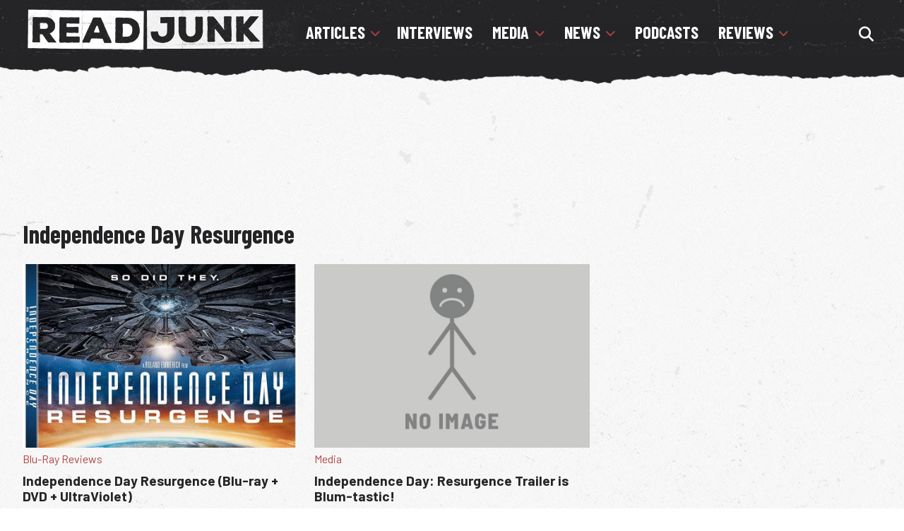

--- FILE ---
content_type: text/html; charset=UTF-8
request_url: https://www.readjunk.com/tag/independence-day-resurgence/
body_size: 10209
content:
<!doctype html>
<html lang="en" >
<head>
	<link href="https://www.readjunk.com/wp-content/themes/readjunk2021/style.css" rel="stylesheet" type="text/css" media="all" />
	<link href="https://www.readjunk.com/wp-content/themes/readjunk2021/normalize.css" rel="stylesheet" type="text/css" media="all" />
	<link href="https://www.readjunk.com/wp-content/themes/readjunk2021/fontawesome.min.css" rel="stylesheet" type="text/css" media="all" />
	<link rel="preconnect" href="https://fonts.gstatic.com">
	<link href="https://fonts.googleapis.com/css2?family=Barlow+Condensed:wght@400;700&display=swap" rel="stylesheet">
	<link href="https://fonts.googleapis.com/css2?family=Barlow:wght@300;400;700&display=swap" rel="stylesheet">
	<meta charset="UTF-8" />
	<meta name="viewport" content="width=device-width, initial-scale=1" />
	<meta name="facebook-domain-verification" content="1pv9r5j9u8uc84789sqvyy2j9l0isv" />
	<!-- Global site tag (gtag.js) - Google Analytics -->
<script async src="https://www.googletagmanager.com/gtag/js?id=G-MJ90WLQ4Y4" type="8a349c4aa9b7280222ed2687-text/javascript"></script>
	<script async src="https://fundingchoicesmessages.google.com/i/pub-7937028975939368?ers=1" nonce="DCKzp8B8Dir_Pf2AbZaNKQ" type="8a349c4aa9b7280222ed2687-text/javascript"></script><script nonce="DCKzp8B8Dir_Pf2AbZaNKQ" type="8a349c4aa9b7280222ed2687-text/javascript">(function() {function signalGooglefcPresent() {if (!window.frames['googlefcPresent']) {if (document.body) {const iframe = document.createElement('iframe'); iframe.style = 'width: 0; height: 0; border: none; z-index: -1000; left: -1000px; top: -1000px;'; iframe.style.display = 'none'; iframe.name = 'googlefcPresent'; document.body.appendChild(iframe);} else {setTimeout(signalGooglefcPresent, 0);}}}signalGooglefcPresent();})();</script>
<script type="8a349c4aa9b7280222ed2687-text/javascript">
  window.dataLayer = window.dataLayer || [];
  function gtag(){dataLayer.push(arguments);}
  gtag('js', new Date());

  gtag('config', 'G-MJ90WLQ4Y4');
</script>
	
	
	<meta name='robots' content='noindex, follow' />

	<!-- This site is optimized with the Yoast SEO plugin v26.8 - https://yoast.com/product/yoast-seo-wordpress/ -->
	<title>Independence Day Resurgence Archives - ReadJunk.com</title>
	<meta property="og:locale" content="en_US" />
	<meta property="og:type" content="article" />
	<meta property="og:title" content="Independence Day Resurgence Archives - ReadJunk.com" />
	<meta property="og:url" content="https://www.readjunk.com/tag/independence-day-resurgence/" />
	<meta property="og:site_name" content="ReadJunk.com" />
	<meta name="twitter:card" content="summary_large_image" />
	<meta name="twitter:site" content="@readjunk" />
	<script type="application/ld+json" class="yoast-schema-graph">{"@context":"https://schema.org","@graph":[{"@type":"CollectionPage","@id":"https://www.readjunk.com/tag/independence-day-resurgence/","url":"https://www.readjunk.com/tag/independence-day-resurgence/","name":"Independence Day Resurgence Archives - ReadJunk.com","isPartOf":{"@id":"https://www.readjunk.com/#website"},"primaryImageOfPage":{"@id":"https://www.readjunk.com/tag/independence-day-resurgence/#primaryimage"},"image":{"@id":"https://www.readjunk.com/tag/independence-day-resurgence/#primaryimage"},"thumbnailUrl":"https://www.readjunk.com/wp-content/uploads/2016/10/bluray-independenceday-resurgence.jpg","breadcrumb":{"@id":"https://www.readjunk.com/tag/independence-day-resurgence/#breadcrumb"},"inLanguage":"en"},{"@type":"ImageObject","inLanguage":"en","@id":"https://www.readjunk.com/tag/independence-day-resurgence/#primaryimage","url":"https://www.readjunk.com/wp-content/uploads/2016/10/bluray-independenceday-resurgence.jpg","contentUrl":"https://www.readjunk.com/wp-content/uploads/2016/10/bluray-independenceday-resurgence.jpg","width":900,"height":1104,"caption":"Image used with permission for review purposes."},{"@type":"BreadcrumbList","@id":"https://www.readjunk.com/tag/independence-day-resurgence/#breadcrumb","itemListElement":[{"@type":"ListItem","position":1,"name":"Home","item":"https://www.readjunk.com/"},{"@type":"ListItem","position":2,"name":"Independence Day Resurgence"}]},{"@type":"WebSite","@id":"https://www.readjunk.com/#website","url":"https://www.readjunk.com/","name":"ReadJunk.com","description":"Music and Movie News, Reviews, Interviews","publisher":{"@id":"https://www.readjunk.com/#organization"},"alternateName":"ReadJunk","potentialAction":[{"@type":"SearchAction","target":{"@type":"EntryPoint","urlTemplate":"https://www.readjunk.com/?s={search_term_string}"},"query-input":{"@type":"PropertyValueSpecification","valueRequired":true,"valueName":"search_term_string"}}],"inLanguage":"en"},{"@type":"Organization","@id":"https://www.readjunk.com/#organization","name":"ReadJunk.com","url":"https://www.readjunk.com/","logo":{"@type":"ImageObject","inLanguage":"en","@id":"https://www.readjunk.com/#/schema/logo/image/","url":"https://www.readjunk.com/wp-content/uploads/2023/02/cropped-readjunk-logo-512.jpg","contentUrl":"https://www.readjunk.com/wp-content/uploads/2023/02/cropped-readjunk-logo-512.jpg","width":512,"height":512,"caption":"ReadJunk.com"},"image":{"@id":"https://www.readjunk.com/#/schema/logo/image/"},"sameAs":["https://www.facebook.com/readjunk","https://x.com/readjunk","https://instagram.com/readjunk","https://www.youtube.com/channel/UCD4PJ3ZDqs7GzvCdS1jzcQw","https://www.threads.net/@readjunk"]}]}</script>
	<!-- / Yoast SEO plugin. -->


<link rel='dns-prefetch' href='//use.fontawesome.com' />
<link rel="alternate" type="application/rss+xml" title="ReadJunk.com &raquo; Feed" href="https://www.readjunk.com/feed/" />
<script id="wpp-js" src="https://www.readjunk.com/wp-content/plugins/wordpress-popular-posts/assets/js/wpp.min.js?ver=7.3.6" data-sampling="0" data-sampling-rate="100" data-api-url="https://www.readjunk.com/wp-json/wordpress-popular-posts" data-post-id="0" data-token="b4452531b3" data-lang="0" data-debug="0" type="8a349c4aa9b7280222ed2687-text/javascript"></script>
<style id='wp-img-auto-sizes-contain-inline-css'>
img:is([sizes=auto i],[sizes^="auto," i]){contain-intrinsic-size:3000px 1500px}
/*# sourceURL=wp-img-auto-sizes-contain-inline-css */
</style>

<link rel='stylesheet' id='embedpress-css-css' href='https://www.readjunk.com/wp-content/plugins/embedpress/assets/css/embedpress.css?ver=1767630006' media='all' />
<link rel='stylesheet' id='embedpress-blocks-style-css' href='https://www.readjunk.com/wp-content/plugins/embedpress/assets/css/blocks.build.css?ver=1767630006' media='all' />
<link rel='stylesheet' id='embedpress-lazy-load-css-css' href='https://www.readjunk.com/wp-content/plugins/embedpress/assets/css/lazy-load.css?ver=1767630006' media='all' />
<style id='classic-theme-styles-inline-css'>
/*! This file is auto-generated */
.wp-block-button__link{color:#fff;background-color:#32373c;border-radius:9999px;box-shadow:none;text-decoration:none;padding:calc(.667em + 2px) calc(1.333em + 2px);font-size:1.125em}.wp-block-file__button{background:#32373c;color:#fff;text-decoration:none}
/*# sourceURL=/wp-includes/css/classic-themes.min.css */
</style>
<style id='font-awesome-svg-styles-default-inline-css'>
.svg-inline--fa {
  display: inline-block;
  height: 1em;
  overflow: visible;
  vertical-align: -.125em;
}
/*# sourceURL=font-awesome-svg-styles-default-inline-css */
</style>
<link rel='stylesheet' id='font-awesome-svg-styles-css' href='https://www.readjunk.com/wp-content/uploads/font-awesome/v6.7.2/css/svg-with-js.css' media='all' />
<style id='font-awesome-svg-styles-inline-css'>
   .wp-block-font-awesome-icon svg::before,
   .wp-rich-text-font-awesome-icon svg::before {content: unset;}
/*# sourceURL=font-awesome-svg-styles-inline-css */
</style>
<link rel='stylesheet' id='cmplz-general-css' href='https://www.readjunk.com/wp-content/plugins/complianz-gdpr/assets/css/cookieblocker.min.css?ver=1765913188' media='all' />
<link rel='stylesheet' id='twenty-twenty-one-style-css' href='https://www.readjunk.com/wp-content/themes/readjunk2021/style.css?ver=6ee3beddfaae1375827f1f73a9f69d4e' media='all' />
<link crossorigin="anonymous" rel='stylesheet' id='font-awesome-official-css' href='https://use.fontawesome.com/releases/v6.7.2/css/all.css' media='all' integrity="sha384-nRgPTkuX86pH8yjPJUAFuASXQSSl2/bBUiNV47vSYpKFxHJhbcrGnmlYpYJMeD7a" crossorigin="anonymous" />
<link crossorigin="anonymous" rel='stylesheet' id='font-awesome-official-v4shim-css' href='https://use.fontawesome.com/releases/v6.7.2/css/v4-shims.css' media='all' integrity="sha384-npPMK6zwqNmU3qyCCxEcWJkLBNYxEFM1nGgSoAWuCCXqVVz0cvwKEMfyTNkOxM2N" crossorigin="anonymous" />
<script src="https://www.readjunk.com/wp-includes/js/jquery/jquery.min.js?ver=3.7.1" id="jquery-core-js" type="8a349c4aa9b7280222ed2687-text/javascript"></script>
<link rel="https://api.w.org/" href="https://www.readjunk.com/wp-json/" /><link rel="alternate" title="JSON" type="application/json" href="https://www.readjunk.com/wp-json/wp/v2/tags/22836" />			<style>.cmplz-hidden {
					display: none !important;
				}</style>            <style id="wpp-loading-animation-styles">@-webkit-keyframes bgslide{from{background-position-x:0}to{background-position-x:-200%}}@keyframes bgslide{from{background-position-x:0}to{background-position-x:-200%}}.wpp-widget-block-placeholder,.wpp-shortcode-placeholder{margin:0 auto;width:60px;height:3px;background:#dd3737;background:linear-gradient(90deg,#dd3737 0%,#571313 10%,#dd3737 100%);background-size:200% auto;border-radius:3px;-webkit-animation:bgslide 1s infinite linear;animation:bgslide 1s infinite linear}</style>
            <!-- There is no amphtml version available for this URL. --><link rel="icon" href="https://www.readjunk.com/wp-content/uploads/2023/02/cropped-readjunk-logo-512-500x500.jpg" sizes="32x32" />
<link rel="icon" href="https://www.readjunk.com/wp-content/uploads/2023/02/cropped-readjunk-logo-512-500x500.jpg" sizes="192x192" />
<link rel="apple-touch-icon" href="https://www.readjunk.com/wp-content/uploads/2023/02/cropped-readjunk-logo-512-500x500.jpg" />
<meta name="msapplication-TileImage" content="https://www.readjunk.com/wp-content/uploads/2023/02/cropped-readjunk-logo-512-500x500.jpg" />
<style id='global-styles-inline-css'>
:root{--wp--preset--aspect-ratio--square: 1;--wp--preset--aspect-ratio--4-3: 4/3;--wp--preset--aspect-ratio--3-4: 3/4;--wp--preset--aspect-ratio--3-2: 3/2;--wp--preset--aspect-ratio--2-3: 2/3;--wp--preset--aspect-ratio--16-9: 16/9;--wp--preset--aspect-ratio--9-16: 9/16;--wp--preset--color--black: #000000;--wp--preset--color--cyan-bluish-gray: #abb8c3;--wp--preset--color--white: #ffffff;--wp--preset--color--pale-pink: #f78da7;--wp--preset--color--vivid-red: #cf2e2e;--wp--preset--color--luminous-vivid-orange: #ff6900;--wp--preset--color--luminous-vivid-amber: #fcb900;--wp--preset--color--light-green-cyan: #7bdcb5;--wp--preset--color--vivid-green-cyan: #00d084;--wp--preset--color--pale-cyan-blue: #8ed1fc;--wp--preset--color--vivid-cyan-blue: #0693e3;--wp--preset--color--vivid-purple: #9b51e0;--wp--preset--gradient--vivid-cyan-blue-to-vivid-purple: linear-gradient(135deg,rgb(6,147,227) 0%,rgb(155,81,224) 100%);--wp--preset--gradient--light-green-cyan-to-vivid-green-cyan: linear-gradient(135deg,rgb(122,220,180) 0%,rgb(0,208,130) 100%);--wp--preset--gradient--luminous-vivid-amber-to-luminous-vivid-orange: linear-gradient(135deg,rgb(252,185,0) 0%,rgb(255,105,0) 100%);--wp--preset--gradient--luminous-vivid-orange-to-vivid-red: linear-gradient(135deg,rgb(255,105,0) 0%,rgb(207,46,46) 100%);--wp--preset--gradient--very-light-gray-to-cyan-bluish-gray: linear-gradient(135deg,rgb(238,238,238) 0%,rgb(169,184,195) 100%);--wp--preset--gradient--cool-to-warm-spectrum: linear-gradient(135deg,rgb(74,234,220) 0%,rgb(151,120,209) 20%,rgb(207,42,186) 40%,rgb(238,44,130) 60%,rgb(251,105,98) 80%,rgb(254,248,76) 100%);--wp--preset--gradient--blush-light-purple: linear-gradient(135deg,rgb(255,206,236) 0%,rgb(152,150,240) 100%);--wp--preset--gradient--blush-bordeaux: linear-gradient(135deg,rgb(254,205,165) 0%,rgb(254,45,45) 50%,rgb(107,0,62) 100%);--wp--preset--gradient--luminous-dusk: linear-gradient(135deg,rgb(255,203,112) 0%,rgb(199,81,192) 50%,rgb(65,88,208) 100%);--wp--preset--gradient--pale-ocean: linear-gradient(135deg,rgb(255,245,203) 0%,rgb(182,227,212) 50%,rgb(51,167,181) 100%);--wp--preset--gradient--electric-grass: linear-gradient(135deg,rgb(202,248,128) 0%,rgb(113,206,126) 100%);--wp--preset--gradient--midnight: linear-gradient(135deg,rgb(2,3,129) 0%,rgb(40,116,252) 100%);--wp--preset--font-size--small: 13px;--wp--preset--font-size--medium: 20px;--wp--preset--font-size--large: 36px;--wp--preset--font-size--x-large: 42px;--wp--preset--spacing--20: 0.44rem;--wp--preset--spacing--30: 0.67rem;--wp--preset--spacing--40: 1rem;--wp--preset--spacing--50: 1.5rem;--wp--preset--spacing--60: 2.25rem;--wp--preset--spacing--70: 3.38rem;--wp--preset--spacing--80: 5.06rem;--wp--preset--shadow--natural: 6px 6px 9px rgba(0, 0, 0, 0.2);--wp--preset--shadow--deep: 12px 12px 50px rgba(0, 0, 0, 0.4);--wp--preset--shadow--sharp: 6px 6px 0px rgba(0, 0, 0, 0.2);--wp--preset--shadow--outlined: 6px 6px 0px -3px rgb(255, 255, 255), 6px 6px rgb(0, 0, 0);--wp--preset--shadow--crisp: 6px 6px 0px rgb(0, 0, 0);}:where(.is-layout-flex){gap: 0.5em;}:where(.is-layout-grid){gap: 0.5em;}body .is-layout-flex{display: flex;}.is-layout-flex{flex-wrap: wrap;align-items: center;}.is-layout-flex > :is(*, div){margin: 0;}body .is-layout-grid{display: grid;}.is-layout-grid > :is(*, div){margin: 0;}:where(.wp-block-columns.is-layout-flex){gap: 2em;}:where(.wp-block-columns.is-layout-grid){gap: 2em;}:where(.wp-block-post-template.is-layout-flex){gap: 1.25em;}:where(.wp-block-post-template.is-layout-grid){gap: 1.25em;}.has-black-color{color: var(--wp--preset--color--black) !important;}.has-cyan-bluish-gray-color{color: var(--wp--preset--color--cyan-bluish-gray) !important;}.has-white-color{color: var(--wp--preset--color--white) !important;}.has-pale-pink-color{color: var(--wp--preset--color--pale-pink) !important;}.has-vivid-red-color{color: var(--wp--preset--color--vivid-red) !important;}.has-luminous-vivid-orange-color{color: var(--wp--preset--color--luminous-vivid-orange) !important;}.has-luminous-vivid-amber-color{color: var(--wp--preset--color--luminous-vivid-amber) !important;}.has-light-green-cyan-color{color: var(--wp--preset--color--light-green-cyan) !important;}.has-vivid-green-cyan-color{color: var(--wp--preset--color--vivid-green-cyan) !important;}.has-pale-cyan-blue-color{color: var(--wp--preset--color--pale-cyan-blue) !important;}.has-vivid-cyan-blue-color{color: var(--wp--preset--color--vivid-cyan-blue) !important;}.has-vivid-purple-color{color: var(--wp--preset--color--vivid-purple) !important;}.has-black-background-color{background-color: var(--wp--preset--color--black) !important;}.has-cyan-bluish-gray-background-color{background-color: var(--wp--preset--color--cyan-bluish-gray) !important;}.has-white-background-color{background-color: var(--wp--preset--color--white) !important;}.has-pale-pink-background-color{background-color: var(--wp--preset--color--pale-pink) !important;}.has-vivid-red-background-color{background-color: var(--wp--preset--color--vivid-red) !important;}.has-luminous-vivid-orange-background-color{background-color: var(--wp--preset--color--luminous-vivid-orange) !important;}.has-luminous-vivid-amber-background-color{background-color: var(--wp--preset--color--luminous-vivid-amber) !important;}.has-light-green-cyan-background-color{background-color: var(--wp--preset--color--light-green-cyan) !important;}.has-vivid-green-cyan-background-color{background-color: var(--wp--preset--color--vivid-green-cyan) !important;}.has-pale-cyan-blue-background-color{background-color: var(--wp--preset--color--pale-cyan-blue) !important;}.has-vivid-cyan-blue-background-color{background-color: var(--wp--preset--color--vivid-cyan-blue) !important;}.has-vivid-purple-background-color{background-color: var(--wp--preset--color--vivid-purple) !important;}.has-black-border-color{border-color: var(--wp--preset--color--black) !important;}.has-cyan-bluish-gray-border-color{border-color: var(--wp--preset--color--cyan-bluish-gray) !important;}.has-white-border-color{border-color: var(--wp--preset--color--white) !important;}.has-pale-pink-border-color{border-color: var(--wp--preset--color--pale-pink) !important;}.has-vivid-red-border-color{border-color: var(--wp--preset--color--vivid-red) !important;}.has-luminous-vivid-orange-border-color{border-color: var(--wp--preset--color--luminous-vivid-orange) !important;}.has-luminous-vivid-amber-border-color{border-color: var(--wp--preset--color--luminous-vivid-amber) !important;}.has-light-green-cyan-border-color{border-color: var(--wp--preset--color--light-green-cyan) !important;}.has-vivid-green-cyan-border-color{border-color: var(--wp--preset--color--vivid-green-cyan) !important;}.has-pale-cyan-blue-border-color{border-color: var(--wp--preset--color--pale-cyan-blue) !important;}.has-vivid-cyan-blue-border-color{border-color: var(--wp--preset--color--vivid-cyan-blue) !important;}.has-vivid-purple-border-color{border-color: var(--wp--preset--color--vivid-purple) !important;}.has-vivid-cyan-blue-to-vivid-purple-gradient-background{background: var(--wp--preset--gradient--vivid-cyan-blue-to-vivid-purple) !important;}.has-light-green-cyan-to-vivid-green-cyan-gradient-background{background: var(--wp--preset--gradient--light-green-cyan-to-vivid-green-cyan) !important;}.has-luminous-vivid-amber-to-luminous-vivid-orange-gradient-background{background: var(--wp--preset--gradient--luminous-vivid-amber-to-luminous-vivid-orange) !important;}.has-luminous-vivid-orange-to-vivid-red-gradient-background{background: var(--wp--preset--gradient--luminous-vivid-orange-to-vivid-red) !important;}.has-very-light-gray-to-cyan-bluish-gray-gradient-background{background: var(--wp--preset--gradient--very-light-gray-to-cyan-bluish-gray) !important;}.has-cool-to-warm-spectrum-gradient-background{background: var(--wp--preset--gradient--cool-to-warm-spectrum) !important;}.has-blush-light-purple-gradient-background{background: var(--wp--preset--gradient--blush-light-purple) !important;}.has-blush-bordeaux-gradient-background{background: var(--wp--preset--gradient--blush-bordeaux) !important;}.has-luminous-dusk-gradient-background{background: var(--wp--preset--gradient--luminous-dusk) !important;}.has-pale-ocean-gradient-background{background: var(--wp--preset--gradient--pale-ocean) !important;}.has-electric-grass-gradient-background{background: var(--wp--preset--gradient--electric-grass) !important;}.has-midnight-gradient-background{background: var(--wp--preset--gradient--midnight) !important;}.has-small-font-size{font-size: var(--wp--preset--font-size--small) !important;}.has-medium-font-size{font-size: var(--wp--preset--font-size--medium) !important;}.has-large-font-size{font-size: var(--wp--preset--font-size--large) !important;}.has-x-large-font-size{font-size: var(--wp--preset--font-size--x-large) !important;}
/*# sourceURL=global-styles-inline-css */
</style>
</head>

<body data-rsssl=1 class="archive tag tag-independence-day-resurgence tag-22836 wp-embed-responsive wp-theme-readjunk2021 is-light-theme no-js hfeed">
<section id="site-container" class="clearfix">
        <section id="header-container" class="clearfix">
            <header id="top-header" class="clearfix">
            <div id="logo"><a href="https://www.readjunk.com"><img src="https://www.readjunk.com/wp-content/themes/readjunk2021/images/logo.png" alt="ReadJunk.com" width="370" height="68" /></a></div>
			


			<div id="nav-search-container">
			<nav id='cssmenu'>
				<div id="head-mobile"></div>
				<div class="button"></div>
				<ul>
					<li><a href="https://www.readjunk.com/articles" class="header-sub">Articles</a>
						<ul>
							<li><a href="https://www.readjunk.com/articles/advice">Advice Columns</a></li>
							<li><a href="https://www.readjunk.com/articles/pickuplines">Pick-Up Lines</a></li>
						</ul>
					<li><a href="https://www.readjunk.com/interviews">Interviews</a></li>
					<li><a href="https://www.readjunk.com/media" class="header-sub">Media</a>
						<ul>
							<li><a href="https://www.readjunk.com/media/playlists">Playlists</a></li>
						</ul>
					</li>
					<li><a href="https://www.readjunk.com/news" class="header-sub">News</a>
						<ul>
							<li><a href="https://www.readjunk.com/news/book-news">Book News</a></li>
							<li><a href="https://www.readjunk.com/news/comedy-news">Comedy News</a></li>
							<li><a href="https://www.readjunk.com/news/comic-news">Comic Book News</a></li>
							<li><a href="https://www.readjunk.com/news/game">Game News</a></li>
							<li><a href="https://www.readjunk.com/news/movie">Movie News</a></li>
							<li><a href="https://www.readjunk.com/news/music">Music News</a></li>
							<li><a href="https://www.readjunk.com/news/site">Site News</a></li>
							<li><a href="https://www.readjunk.com/news/tv">TV News</a></li>
						</ul>
					</li>
					<li><a href="https://www.readjunk.com/podcasts">Podcasts</a></li>
					<li><a href="https://www.readjunk.com/reviews" class="header-sub">Reviews</a>
						<ul>
						  <li><a href="https://www.readjunk.com/reviews/albumreviews">Album Reviews</a></li>
						  <li><a href="https://www.readjunk.com/reviews/blu-ray-reviews">Blu-Ray Reviews</a></li>
						  <li><a href="https://www.readjunk.com/reviews/bookreviews">Book Reviews</a></li>
						  <li><a href="https://www.readjunk.com/reviews/dvdreviews">DVD Reviews</a></li>
						  <li><a href="https://www.readjunk.com/reviews/gamereviews">Games Reviews</a></li>
						  <li><a href="https://www.readjunk.com/reviews/livereviews">Live Reviews</a></li>
						  <li><a href="https://www.readjunk.com/reviews/moviereviews">Movie Reviews</a></li>
						  <li><a href="https://www.readjunk.com/reviews/tv-reviews">TV Reviews</a></li>
						</ul>
					</li>
				</ul>
				<div id="search-container">
				<label for="search-nav" class="openBtn" onclick="if (!window.__cfRLUnblockHandlers) return false; openSearch()" title="Search The Site" data-cf-modified-8a349c4aa9b7280222ed2687-=""><i class="fas fa-search"></i></label>
							<div id="myOverlay" class="overlay">
			  					<span class="closebtn" onclick="if (!window.__cfRLUnblockHandlers) return false; closeSearch()" title="Close Overlay" data-cf-modified-8a349c4aa9b7280222ed2687-=""><i class="fas fa-times"></i></span>
			  					<div class="overlay-content">
								<form role="search" method="get" class="search-form" action="https://www.readjunk.com/">
    								<label for="site-search">
        								<span class="screen-reader-text" aria-hidden="true">Search for:</span>
        								<input type="search" aria-label="Search the site" placeholder="Search …" value="" name="s" title="Search for:" id="search-nav" autofocus />
    								</label>
									<button type="submit" value="Search" aria-hidden="true" title="Search"><i class="fas fa-search"></i></button>
								</form>
			  					</div>
							</div>
					</div>
				</nav>
			</div>
			
			<nav id="mobilemenu" class="overlay" aria-label="Menu">
				  <button class="closed" onclick="if (!window.__cfRLUnblockHandlers) return false; closeNav()" data-cf-modified-8a349c4aa9b7280222ed2687-=""><i class="fas fa-times"></i></button>
				  <div class="overlay-content">

				  
				  	<nav class="drop-down-menu">
					  <input type="checkbox" class="activate" id="accordion-1" name="accordion-1">
					  <label for="accordion-1" class="menu-title">Articles</label>
					  <div class="drop-down">
					  		<li><a href="https://www.readjunk.com/articles">All Articles</a></li>
							<li><a href="https://www.readjunk.com/articles/advice">Advice Columns</a></li>
							<li><a href="https://www.readjunk.com/articles/pickuplines">Pick-Up Lines</a></li>
					  </div>
    				</nav>
					<a href="https://www.readjunk.com/interviews" class="menu-title-header">Interviews</a>
					<nav class="drop-down-menu">
					  <input type="checkbox" class="activate" id="accordion-2" name="accordion-2">
					  <label for="accordion-2" class="menu-title">Media</label>
					  <div class="drop-down">
					  		<li><a href="https://www.readjunk.com/media">All Media</a></li>
							<li><a href="https://www.readjunk.com/media/playlists">Playlists</a></li>
					  </div>
    				</nav>
					<nav class="drop-down-menu">
					  <input type="checkbox" class="activate" id="accordion-3" name="accordion-3">
					  <label for="accordion-3" class="menu-title">News</label>
					  <div class="drop-down">
					  		<li><a href="https://www.readjunk.com/news">All News</a></li>
							<li><a href="https://www.readjunk.com/news/book-news">Book News</a></li>
							<li><a href="https://www.readjunk.com/news/comedy-news">Comedy News</a></li>
							<li><a href="https://www.readjunk.com/news/comic-news">Comic Book News</a></li>
							<li><a href="https://www.readjunk.com/news/game">Game News</a></li>
							<li><a href="https://www.readjunk.com/news/music">Music News</a></li>
							<li><a href="https://www.readjunk.com/news/movie">Movie News</a></li>
							<li><a href="https://www.readjunk.com/news/site">Site News</a></li>
							<li><a href="https://www.readjunk.com/news/tv">TV News</a></li>
					  </div>
    				</nav>
					<a href='https://www.readjunk.com/podcasts' class="menu-title-header">Podcasts</a>
					<nav class="drop-down-menu">
					  <input type="checkbox" class="activate" id="accordion-4" name="accordion-4">
					  <label for="accordion-4" class="menu-title">Reviews</label>
					  <div class="drop-down">
					  	<li><a href="https://www.readjunk.com/reviews">All Reviews</a></li>
						  <li><a href="https://www.readjunk.com/reviews/albumreviews">Album Reviews</a></li>
						  <li><a href="https://www.readjunk.com/reviews/blu-ray-reviews">Blu-Ray Reviews</a></li>
						  <li><a href="https://www.readjunk.com/reviews/bookreviews">Book Reviews</a></li>
						  <li><a href="https://www.readjunk.com/reviews/dvdreviews">DVD Reviews</a></li>
						  <li><a href="https://www.readjunk.com/reviews/gamereviews">Games Reviews</a></li>
						  <li><a href="https://www.readjunk.com/reviews/livereviews">Live Reviews</a></li>
						  <li><a href="https://www.readjunk.com/reviews/moviereviews">Movie Reviews</a></li>
						  <li><a href="https://www.readjunk.com/reviews/tv-reviews">TV Reviews</a></li>
					  </div>
    				</nav>
				<div id="mobile-search-container">
						<form role="search" method="get" class="search-form" action="https://www.readjunk.com/">
    					<label>
        					<span class="screen-reader-text" aria-hidden="true">Search for:</span>
        					<input type="search" class="search-field" placeholder="Search …" value="" name="s" title="Search for:" />
    					</label>
						<button type="submit" class="sbtn" value="Search"><i class="fas fa-search"></i></button>
					</form>
					</div>
					
					<div id="social-mobile">
						<h2>Connect With Us</h2>
					<ul id="social-links">
						<li><a href="https://www.facebook.com/readjunk" title="Facebook" target="_blank"><i class="fab fa-facebook-f"></i></a></li>
						<li><a href="https://bsky.app/profile/readjunk.bsky.social" title="Bluesky" target="_blank"><i class="fa-brands fa-bluesky"></i></a></li>
						<li><a href="https://instagram.com/readjunk" title="Instagram" target="_blank"><i class="fab fa-instagram"></i></a></li>
						<li><a href="https://letterboxd.com/readjunk/" title="Letterboxd" target="_blank"><i class="fab fa-letterboxd"></i></a></li>
						<li><a href="https://www.youtube.com/channel/UCD4PJ3ZDqs7GzvCdS1jzcQw" title="YouTube" target="_blank"><i class="fab fa-youtube"></i></a></li>
						<li><a href="https://open.spotify.com/user/readjunk" title="Spotify" target="_blank"><i class="fab fa-spotify"></i></a></li>
						<li><a href="https://www.threads.com/@readjunk" title="Threads" target="_blank"><i class="fab fa-threads"></i></a></li>
						<li><a href="https://feeds2.feedburner.com/Readjunkcom" title="RSS" target="_blank"><i class="fas fa-rss"></i></a></li>
					</ul>
				</div>
				  </div>
    			</nav>
    			<button id="mobilemenu-icon" onclick="if (!window.__cfRLUnblockHandlers) return false; openNav()" data-cf-modified-8a349c4aa9b7280222ed2687-=""><i class="fas fa-bars"></i></button>
            </header>
        </section>
	

	<div id="content-container" class="clearfix">
			<div id="content" class="homepage">
			<div id="top-ad"> <script async src="https://pagead2.googlesyndication.com/pagead/js/adsbygoogle.js" type="8a349c4aa9b7280222ed2687-text/javascript"></script>
<!-- readjunk-top -->
<ins class="adsbygoogle"
     style="display:inline-block;width:1080px;height:90px"
     data-ad-client="ca-pub-7937028975939368"
     data-ad-slot="2302737907"></ins>
<script type="8a349c4aa9b7280222ed2687-text/javascript">
     (adsbygoogle = window.adsbygoogle || []).push({});
</script> </div>


			<div id="page-container" class="clearfix">
				<div id="category-content">
					<header>
      					<h1>Independence Day Resurgence</h1>
      				</header>
					
		
			<div id="category-section-container" class="clearfix">
																				<div class="category-section">
								<a href="https://www.readjunk.com/reviews/blu-ray-reviews/independence-day-resurgence-blu-ray-dvd-ultraviolet/"><img width="900" height="600" src="https://www.readjunk.com/wp-content/uploads/2016/10/bluray-independenceday-resurgence-900x600.jpg" class="attachment-900x600 size-900x600 wp-post-image" alt="Independence Day Resurgence" decoding="async" fetchpriority="high" style="width:100%;height:122.67%;max-width:900px;" /></a>
								<p class="news-category"><a href="https://www.readjunk.com/reviews/blu-ray-reviews/" rel="category tag">Blu-Ray Reviews</a></p>
          						<h3><a href="https://www.readjunk.com/reviews/blu-ray-reviews/independence-day-resurgence-blu-ray-dvd-ultraviolet/">Independence Day Resurgence (Blu-ray + DVD + UltraViolet)</a></h3>
		  						</div>
																				<div class="category-section">
								<a href="https://www.readjunk.com/media/independence-day-resurgence-trailer-is-blum-tastic/"><img width="900" height="600" src="https://www.readjunk.com/wp-content/uploads/2022/03/noimage2022b-900x600.jpg" class="attachment-900x600 size-900x600 wp-post-image default-featured-img" alt="No Image" decoding="async" style="width:100%;height:66.67%;max-width:900px;" /></a>
								<p class="news-category"><a href="https://www.readjunk.com/media/" rel="category tag">Media</a></p>
          						<h3><a href="https://www.readjunk.com/media/independence-day-resurgence-trailer-is-blum-tastic/">Independence Day: Resurgence Trailer is Blum-tastic!</a></h3>
		  						</div>
					


	</div>
<!-- end category section container -->

<div id="pagination-container" class="clearfix"></div> 


				</div>
				<!-- end post content -->
				
				
				
			</div>
			<!-- end post container -->


<div id="bottom-ad">
<script async src="https://pagead2.googlesyndication.com/pagead/js/adsbygoogle.js" type="8a349c4aa9b7280222ed2687-text/javascript"></script>
<!-- readjunk-bottom -->
<ins class="adsbygoogle"
     style="display:block"
     data-ad-client="ca-pub-7937028975939368"
     data-ad-slot="9787916335"
     data-ad-format="auto"
     data-full-width-responsive="true"></ins>
<script type="8a349c4aa9b7280222ed2687-text/javascript">
     (adsbygoogle = window.adsbygoogle || []).push({});
</script>
</div>
				
			</div><!-- end content -->
		</div><!-- end content container -->

<footer id="footer-container" class="clearfix">
			<div id="footer" class="clearfix">
				<div id="footer-content" class="clearfix">
				<div class="footer-section">
				<h4>Social Junk</h4>
					<ul id="social-links">
						<li><a href="https://www.facebook.com/readjunk" title="Facebook" target="_blank"><i class="fab fa-facebook-f"></i></a></li>
						<li><a href="https://bsky.app/profile/readjunk.bsky.social" title="Bluesky" target="_blank"><i class="fa-brands fa-bluesky"></i></a></li>
						<li><a href="https://instagram.com/readjunk" title="Instagram" target="_blank"><i class="fab fa-instagram"></i></a></li>
						<li><a href="https://letterboxd.com/readjunk/" title="Letterboxd" target="_blank"><i class="fab fa-letterboxd"></i></a></li>
						<li><a href="https://www.youtube.com/channel/UCD4PJ3ZDqs7GzvCdS1jzcQw" title="YouTube" target="_blank"><i class="fab fa-youtube"></i></a></li>
						<li><a href="https://open.spotify.com/user/readjunk" title="Spotify" target="_blank"><i class="fab fa-spotify"></i></a></li>
						<li><a href="https://www.threads.com/@readjunk" title="Threads" target="_blank"><i class="fab fa-threads"></i></a></li>
						<li><a href="https://feeds2.feedburner.com/Readjunkcom" title="RSS" target="_blank"><i class="fas fa-rss"></i></a></li>
					</ul>
				</div>
				<div class="footer-section">
				<h4>Links & Other Junk</h4>
				<ul id="footer-links">
					<li><a href="https://www.readjunk.com/wp-content/themes/readjunk2021/about">About</a></li>
					<li><a href="https://www.readjunk.com/wp-content/themes/readjunk2021/advertise">Advertise</a></li>
					<li><a href="https://www.readjunk.com/wp-content/themes/readjunk2021/contact">Contact</a></li>
					<li><a href="https://www.readjunk.com/wp-content/themes/readjunk2021/staff">Staff</a></li>
					</ul>
				</div>
				<div class="footer-section">
				<h4>Network of Junk</h4>
				<p><a href="http://www.bryankremkauphotography.com" title="Bryan Kremkau Photography" target="_blank">Bryan Kremkau Photography</a></p>
				<p><a href="http://www.skapunkphotos.com" title="SkaPunkPhotos.com" target="_blank">SkaPunkPhotos.com</a></p>
				</div>
			</div>
			<div id="copyright">&copy; 1996-2026 ReadJunk.com. All Rights Reserved.</div>
			</div>
		</footer>
		
    </section>
	<script type="speculationrules">
{"prefetch":[{"source":"document","where":{"and":[{"href_matches":"/*"},{"not":{"href_matches":["/wp-*.php","/wp-admin/*","/wp-content/uploads/*","/wp-content/*","/wp-content/plugins/*","/wp-content/themes/readjunk2021/*","/*\\?(.+)"]}},{"not":{"selector_matches":"a[rel~=\"nofollow\"]"}},{"not":{"selector_matches":".no-prefetch, .no-prefetch a"}}]},"eagerness":"conservative"}]}
</script>

<!-- Consent Management powered by Complianz | GDPR/CCPA Cookie Consent https://wordpress.org/plugins/complianz-gdpr -->
<div id="cmplz-cookiebanner-container"><div class="cmplz-cookiebanner cmplz-hidden banner-1 bottom-right-view-preferences optout cmplz-bottom-right cmplz-categories-type-view-preferences" aria-modal="true" data-nosnippet="true" role="dialog" aria-live="polite" aria-labelledby="cmplz-header-1-optout" aria-describedby="cmplz-message-1-optout">
	<div class="cmplz-header">
		<div class="cmplz-logo"></div>
		<div class="cmplz-title" id="cmplz-header-1-optout">Manage Cookie Consent</div>
		<div class="cmplz-close" tabindex="0" role="button" aria-label="Close dialog">
			<svg aria-hidden="true" focusable="false" data-prefix="fas" data-icon="times" class="svg-inline--fa fa-times fa-w-11" role="img" xmlns="http://www.w3.org/2000/svg" viewBox="0 0 352 512"><path fill="currentColor" d="M242.72 256l100.07-100.07c12.28-12.28 12.28-32.19 0-44.48l-22.24-22.24c-12.28-12.28-32.19-12.28-44.48 0L176 189.28 75.93 89.21c-12.28-12.28-32.19-12.28-44.48 0L9.21 111.45c-12.28 12.28-12.28 32.19 0 44.48L109.28 256 9.21 356.07c-12.28 12.28-12.28 32.19 0 44.48l22.24 22.24c12.28 12.28 32.2 12.28 44.48 0L176 322.72l100.07 100.07c12.28 12.28 32.2 12.28 44.48 0l22.24-22.24c12.28-12.28 12.28-32.19 0-44.48L242.72 256z"></path></svg>
		</div>
	</div>

	<div class="cmplz-divider cmplz-divider-header"></div>
	<div class="cmplz-body">
		<div class="cmplz-message" id="cmplz-message-1-optout">To provide the best experiences, we use technologies like cookies to store and/or access device information. Consenting to these technologies will allow us to process data such as browsing behavior or unique IDs on this site. Not consenting or withdrawing consent, may adversely affect certain features and functions.</div>
		<!-- categories start -->
		<div class="cmplz-categories">
			<details class="cmplz-category cmplz-functional" >
				<summary>
						<span class="cmplz-category-header">
							<span class="cmplz-category-title">Functional</span>
							<span class='cmplz-always-active'>
								<span class="cmplz-banner-checkbox">
									<input type="checkbox"
										   id="cmplz-functional-optout"
										   data-category="cmplz_functional"
										   class="cmplz-consent-checkbox cmplz-functional"
										   size="40"
										   value="1"/>
									<label class="cmplz-label" for="cmplz-functional-optout"><span class="screen-reader-text">Functional</span></label>
								</span>
								Always active							</span>
							<span class="cmplz-icon cmplz-open">
								<svg xmlns="http://www.w3.org/2000/svg" viewBox="0 0 448 512"  height="18" ><path d="M224 416c-8.188 0-16.38-3.125-22.62-9.375l-192-192c-12.5-12.5-12.5-32.75 0-45.25s32.75-12.5 45.25 0L224 338.8l169.4-169.4c12.5-12.5 32.75-12.5 45.25 0s12.5 32.75 0 45.25l-192 192C240.4 412.9 232.2 416 224 416z"/></svg>
							</span>
						</span>
				</summary>
				<div class="cmplz-description">
					<span class="cmplz-description-functional">The technical storage or access is strictly necessary for the legitimate purpose of enabling the use of a specific service explicitly requested by the subscriber or user, or for the sole purpose of carrying out the transmission of a communication over an electronic communications network.</span>
				</div>
			</details>

			<details class="cmplz-category cmplz-preferences" >
				<summary>
						<span class="cmplz-category-header">
							<span class="cmplz-category-title">Preferences</span>
							<span class="cmplz-banner-checkbox">
								<input type="checkbox"
									   id="cmplz-preferences-optout"
									   data-category="cmplz_preferences"
									   class="cmplz-consent-checkbox cmplz-preferences"
									   size="40"
									   value="1"/>
								<label class="cmplz-label" for="cmplz-preferences-optout"><span class="screen-reader-text">Preferences</span></label>
							</span>
							<span class="cmplz-icon cmplz-open">
								<svg xmlns="http://www.w3.org/2000/svg" viewBox="0 0 448 512"  height="18" ><path d="M224 416c-8.188 0-16.38-3.125-22.62-9.375l-192-192c-12.5-12.5-12.5-32.75 0-45.25s32.75-12.5 45.25 0L224 338.8l169.4-169.4c12.5-12.5 32.75-12.5 45.25 0s12.5 32.75 0 45.25l-192 192C240.4 412.9 232.2 416 224 416z"/></svg>
							</span>
						</span>
				</summary>
				<div class="cmplz-description">
					<span class="cmplz-description-preferences">The technical storage or access is necessary for the legitimate purpose of storing preferences that are not requested by the subscriber or user.</span>
				</div>
			</details>

			<details class="cmplz-category cmplz-statistics" >
				<summary>
						<span class="cmplz-category-header">
							<span class="cmplz-category-title">Statistics</span>
							<span class="cmplz-banner-checkbox">
								<input type="checkbox"
									   id="cmplz-statistics-optout"
									   data-category="cmplz_statistics"
									   class="cmplz-consent-checkbox cmplz-statistics"
									   size="40"
									   value="1"/>
								<label class="cmplz-label" for="cmplz-statistics-optout"><span class="screen-reader-text">Statistics</span></label>
							</span>
							<span class="cmplz-icon cmplz-open">
								<svg xmlns="http://www.w3.org/2000/svg" viewBox="0 0 448 512"  height="18" ><path d="M224 416c-8.188 0-16.38-3.125-22.62-9.375l-192-192c-12.5-12.5-12.5-32.75 0-45.25s32.75-12.5 45.25 0L224 338.8l169.4-169.4c12.5-12.5 32.75-12.5 45.25 0s12.5 32.75 0 45.25l-192 192C240.4 412.9 232.2 416 224 416z"/></svg>
							</span>
						</span>
				</summary>
				<div class="cmplz-description">
					<span class="cmplz-description-statistics">The technical storage or access that is used exclusively for statistical purposes.</span>
					<span class="cmplz-description-statistics-anonymous">The technical storage or access that is used exclusively for anonymous statistical purposes. Without a subpoena, voluntary compliance on the part of your Internet Service Provider, or additional records from a third party, information stored or retrieved for this purpose alone cannot usually be used to identify you.</span>
				</div>
			</details>
			<details class="cmplz-category cmplz-marketing" >
				<summary>
						<span class="cmplz-category-header">
							<span class="cmplz-category-title">Marketing</span>
							<span class="cmplz-banner-checkbox">
								<input type="checkbox"
									   id="cmplz-marketing-optout"
									   data-category="cmplz_marketing"
									   class="cmplz-consent-checkbox cmplz-marketing"
									   size="40"
									   value="1"/>
								<label class="cmplz-label" for="cmplz-marketing-optout"><span class="screen-reader-text">Marketing</span></label>
							</span>
							<span class="cmplz-icon cmplz-open">
								<svg xmlns="http://www.w3.org/2000/svg" viewBox="0 0 448 512"  height="18" ><path d="M224 416c-8.188 0-16.38-3.125-22.62-9.375l-192-192c-12.5-12.5-12.5-32.75 0-45.25s32.75-12.5 45.25 0L224 338.8l169.4-169.4c12.5-12.5 32.75-12.5 45.25 0s12.5 32.75 0 45.25l-192 192C240.4 412.9 232.2 416 224 416z"/></svg>
							</span>
						</span>
				</summary>
				<div class="cmplz-description">
					<span class="cmplz-description-marketing">The technical storage or access is required to create user profiles to send advertising, or to track the user on a website or across several websites for similar marketing purposes.</span>
				</div>
			</details>
		</div><!-- categories end -->
			</div>

	<div class="cmplz-links cmplz-information">
		<ul>
			<li><a class="cmplz-link cmplz-manage-options cookie-statement" href="#" data-relative_url="#cmplz-manage-consent-container">Manage options</a></li>
			<li><a class="cmplz-link cmplz-manage-third-parties cookie-statement" href="#" data-relative_url="#cmplz-cookies-overview">Manage services</a></li>
			<li><a class="cmplz-link cmplz-manage-vendors tcf cookie-statement" href="#" data-relative_url="#cmplz-tcf-wrapper">Manage {vendor_count} vendors</a></li>
			<li><a class="cmplz-link cmplz-external cmplz-read-more-purposes tcf" target="_blank" rel="noopener noreferrer nofollow" href="https://cookiedatabase.org/tcf/purposes/" aria-label="Read more about TCF purposes on Cookie Database">Read more about these purposes</a></li>
		</ul>
			</div>

	<div class="cmplz-divider cmplz-footer"></div>

	<div class="cmplz-buttons">
		<button class="cmplz-btn cmplz-accept">Accept</button>
		<button class="cmplz-btn cmplz-deny">Deny</button>
		<button class="cmplz-btn cmplz-view-preferences">View preferences</button>
		<button class="cmplz-btn cmplz-save-preferences">Save preferences</button>
		<a class="cmplz-btn cmplz-manage-options tcf cookie-statement" href="#" data-relative_url="#cmplz-manage-consent-container">View preferences</a>
			</div>

	
	<div class="cmplz-documents cmplz-links">
		<ul>
			<li><a class="cmplz-link cookie-statement" href="#" data-relative_url="">{title}</a></li>
			<li><a class="cmplz-link privacy-statement" href="#" data-relative_url="">{title}</a></li>
			<li><a class="cmplz-link impressum" href="#" data-relative_url="">{title}</a></li>
		</ul>
			</div>
</div>
</div>
					<div id="cmplz-manage-consent" data-nosnippet="true"><button class="cmplz-btn cmplz-hidden cmplz-manage-consent manage-consent-1">Manage consent</button>

</div><script type="8a349c4aa9b7280222ed2687-text/javascript">document.body.classList.remove("no-js");</script>	<script type="8a349c4aa9b7280222ed2687-text/javascript">
	if ( -1 !== navigator.userAgent.indexOf( 'MSIE' ) || -1 !== navigator.appVersion.indexOf( 'Trident/' ) ) {
		document.body.classList.add( 'is-IE' );
	}
	</script>
	<script async='async' src="https://www.readjunk.com/wp-content/plugins/embedpress/assets/js/gallery-justify.js?ver=1767630007" id="embedpress-gallery-justify-js" type="8a349c4aa9b7280222ed2687-text/javascript"></script>
<script async='async' src="https://www.readjunk.com/wp-content/plugins/embedpress/assets/js/lazy-load.js?ver=1767630007" id="embedpress-lazy-load-js" type="8a349c4aa9b7280222ed2687-text/javascript"></script>
<script id="cmplz-cookiebanner-js-extra" type="8a349c4aa9b7280222ed2687-text/javascript">
var complianz = {"prefix":"cmplz_","user_banner_id":"1","set_cookies":[],"block_ajax_content":"0","banner_version":"16","version":"7.4.4.2","store_consent":"","do_not_track_enabled":"","consenttype":"optout","region":"us","geoip":"","dismiss_timeout":"","disable_cookiebanner":"1","soft_cookiewall":"","dismiss_on_scroll":"","cookie_expiry":"365","url":"https://www.readjunk.com/wp-json/complianz/v1/","locale":"lang=en&locale=en","set_cookies_on_root":"0","cookie_domain":"","current_policy_id":"27","cookie_path":"/","categories":{"statistics":"statistics","marketing":"marketing"},"tcf_active":"","placeholdertext":"Click to accept {category} cookies and enable this content","css_file":"https://www.readjunk.com/wp-content/uploads/complianz/css/banner-{banner_id}-{type}.css?v=16","page_links":{"us":{"cookie-statement":{"title":"Opt-out preferences","url":"https://www.readjunk.com/opt-out-preferences/"},"privacy-statement":{"title":"Privacy Policy","url":"https://www.readjunk.com/privacy/"}}},"tm_categories":"","forceEnableStats":"","preview":"","clean_cookies":"","aria_label":"Click to accept {category} cookies and enable this content"};
//# sourceURL=cmplz-cookiebanner-js-extra
</script>
<script defer async='async' src="https://www.readjunk.com/wp-content/plugins/complianz-gdpr/cookiebanner/js/complianz.min.js?ver=1765913189" id="cmplz-cookiebanner-js" type="8a349c4aa9b7280222ed2687-text/javascript"></script>
<script id="cmplz-cookiebanner-js-after" type="8a349c4aa9b7280222ed2687-text/javascript">
	let cmplzBlockedContent = document.querySelector('.cmplz-blocked-content-notice');
	if ( cmplzBlockedContent) {
	        cmplzBlockedContent.addEventListener('click', function(event) {
            event.stopPropagation();
        });
	}
    
//# sourceURL=cmplz-cookiebanner-js-after
</script>
<!-- Statistics script Complianz GDPR/CCPA -->
						<script type="text/plain"							data-category="statistics">window['gtag_enable_tcf_support'] = false;
window.dataLayer = window.dataLayer || [];
function gtag(){dataLayer.push(arguments);}
gtag('js', new Date());
gtag('config', '', {
	cookie_flags:'secure;samesite=none',
	'anonymize_ip': true
});
</script><script async src="https://ajax.googleapis.com/ajax/libs/jquery/1/jquery.min.js" type="8a349c4aa9b7280222ed2687-text/javascript"></script>
<script async type="8a349c4aa9b7280222ed2687-text/javascript" src="https://www.readjunk.com/wp-content/themes/readjunk2021/js/burger-menu.js"></script>
<script src="/cdn-cgi/scripts/7d0fa10a/cloudflare-static/rocket-loader.min.js" data-cf-settings="8a349c4aa9b7280222ed2687-|49" defer></script></body>
</html>


<!-- Page supported by LiteSpeed Cache 7.7 on 2026-01-30 18:43:16 -->

--- FILE ---
content_type: text/html; charset=utf-8
request_url: https://www.google.com/recaptcha/api2/aframe
body_size: 266
content:
<!DOCTYPE HTML><html><head><meta http-equiv="content-type" content="text/html; charset=UTF-8"></head><body><script nonce="YtmlA7wWVOos_k9HFDWOeg">/** Anti-fraud and anti-abuse applications only. See google.com/recaptcha */ try{var clients={'sodar':'https://pagead2.googlesyndication.com/pagead/sodar?'};window.addEventListener("message",function(a){try{if(a.source===window.parent){var b=JSON.parse(a.data);var c=clients[b['id']];if(c){var d=document.createElement('img');d.src=c+b['params']+'&rc='+(localStorage.getItem("rc::a")?sessionStorage.getItem("rc::b"):"");window.document.body.appendChild(d);sessionStorage.setItem("rc::e",parseInt(sessionStorage.getItem("rc::e")||0)+1);localStorage.setItem("rc::h",'1769816599461');}}}catch(b){}});window.parent.postMessage("_grecaptcha_ready", "*");}catch(b){}</script></body></html>

--- FILE ---
content_type: application/javascript; charset=utf-8
request_url: https://fundingchoicesmessages.google.com/f/AGSKWxUUbs2ihhdY-cuS2jc7WsPhfQilr49ZODo6asUZukyzSEX-60vCNmDxVx7lx0zkf4eftetzbuk_QmF5SCbeZWmU_m3fdZAj9JVef1E0m1FYZGAC0LQq8im_HxjQpua-K6UasaMcTQhr7sWOZdu9qeSd4i__5Wv1frZknb8O91C_oAvrCB0DCifZRzZQ/__ad_bsb./pgad./showbanner./ad-image.&ad_slot=
body_size: -1288
content:
window['a362c58a-28f2-4465-8d8b-c984d9621c7c'] = true;